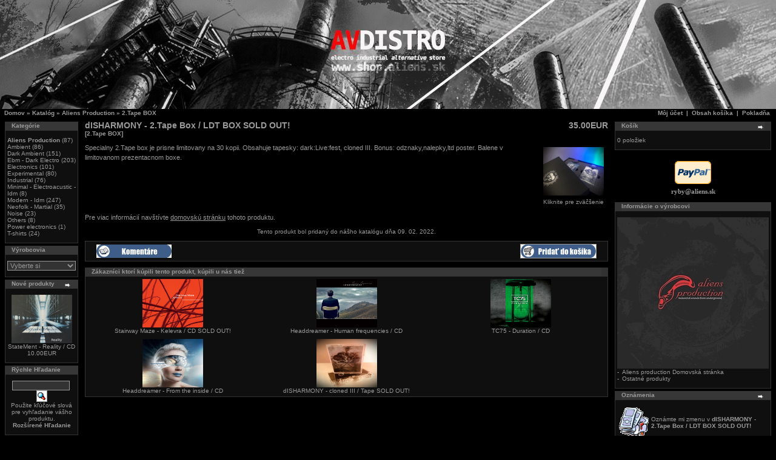

--- FILE ---
content_type: text/html
request_url: https://www.shop.aliens.sk/catalog/product_info.php?products_id=1058&osCsid=daj17cjv967qct08846io2cig2
body_size: 5586
content:
<!doctype html public "-//W3C//DTD HTML 4.01 Transitional//EN">
<html dir="LTR" lang="sk">
<head>
<meta http-equiv="Content-Type" content="text/html; charset=windows-1250">
<title>AV distro</title>
<base href="https://www.shop.aliens.sk/catalog/">
<link rel="stylesheet" type="text/css" href="stylesheet.css">
<script language="javascript"><!--
function popupWindow(url) {
  window.open(url,'popupWindow','toolbar=no,location=no,directories=no,status=no,menubar=no,scrollbars=no,resizable=yes,copyhistory=no,width=100,height=100,screenX=150,screenY=150,top=150,left=150')
}
//--></script>
</head>
<body marginwidth="0" marginheight="0" topmargin="0" bottommargin="0" leftmargin="0" rightmargin="0" style="max-width: 1280px; margin: 0 auto !important; float: none !important; ">
<!-- header //-->
<table border="0" width="100%" cellspacing="0" cellpadding="0">
  <tr class="header">
    <td valign="middle"><a href="https://www.shop.aliens.sk/catalog/index.php?osCsid=daj17cjv967qct08846io2cig2"><img src="images/store_logo.png" border="0" alt="AV distro" title=" AV distro " width="1280" height="180"></a></td>
    <!--
    <td align="right" valign="bottom"><a href="https://www.shop.aliens.sk/catalog/account.php?osCsid=daj17cjv967qct08846io2cig2"><img src="images/header_account.gif" border="0" alt="Môj účet" title=" Môj účet " width="30" height="30"></a>&nbsp;&nbsp;<a href="https://www.shop.aliens.sk/catalog/shopping_cart.php?osCsid=daj17cjv967qct08846io2cig2"><img src="images/header_cart.gif" border="0" alt="Obsah košíka" title=" Obsah košíka " width="30" height="30"></a>&nbsp;&nbsp;<a href="https://www.shop.aliens.sk/catalog/checkout_shipping.php?osCsid=daj17cjv967qct08846io2cig2"><img src="images/header_checkout.gif" border="0" alt="Pokladňa" title=" Pokladňa " width="30" height="30"></a>&nbsp;&nbsp;</td>
    -->
  </tr>
</table>
<table border="0" width="100%" cellspacing="0" cellpadding="1">
  <tr class="headerNavigation">
    <td class="headerNavigation">&nbsp;&nbsp;<a href="http://www.shop.aliens.sk" class="headerNavigation">Domov</a> &raquo; <a href="https://www.shop.aliens.sk/catalog/index.php?osCsid=daj17cjv967qct08846io2cig2" class="headerNavigation">Katalóg</a> &raquo; <a href="https://www.shop.aliens.sk/catalog/index.php?cPath=32&osCsid=daj17cjv967qct08846io2cig2" class="headerNavigation">Aliens Production</a> &raquo; <a href="https://www.shop.aliens.sk/catalog/product_info.php?cPath=32&products_id=1058&osCsid=daj17cjv967qct08846io2cig2" class="headerNavigation">2.Tape BOX</a></td>
    <td align="right" class="headerNavigation"><a href="https://www.shop.aliens.sk/catalog/account.php?osCsid=daj17cjv967qct08846io2cig2" class="headerNavigation">Môj účet</a> &nbsp;|&nbsp; <a href="https://www.shop.aliens.sk/catalog/shopping_cart.php?osCsid=daj17cjv967qct08846io2cig2" class="headerNavigation">Obsah košíka</a> &nbsp;|&nbsp; <a href="https://www.shop.aliens.sk/catalog/checkout_shipping.php?osCsid=daj17cjv967qct08846io2cig2" class="headerNavigation">Pokladňa</a> &nbsp;&nbsp;</td>
  </tr>
</table>
<!-- header_eof //-->

<!-- body //-->
<table border="0" width="100%" cellspacing="3" cellpadding="3">
  <tr>
    <td width="125" valign="top"><table border="0" width="125" cellspacing="0" cellpadding="2">
<!-- left_navigation //-->
<!-- categories //-->
          <tr>
            <td>
<table border="0" width="100%" cellspacing="0" cellpadding="0">
  <tr>
    <td height="14" class="infoBoxHeading"><img src="images/infobox/corner_left.gif" border="0" alt="" width="11" height="14"></td>
    <td width="100%" height="14" class="infoBoxHeading">Kategórie</td>
    <td height="14" class="infoBoxHeading" nowrap><img src="images/pixel_trans.gif" border="0" alt="" width="11" height="14"></td>
  </tr>
</table>
<table border="0" width="100%" cellspacing="0" cellpadding="1" class="infoBox">
  <tr>
    <td><table border="0" width="100%" cellspacing="0" cellpadding="3" class="infoBoxContents">
  <tr>
    <td><img src="images/pixel_trans.gif" border="0" alt="" width="100%" height="1"></td>
  </tr>
  <tr>
    <td class="boxText"><a href="https://www.shop.aliens.sk/catalog/index.php?cPath=32&osCsid=daj17cjv967qct08846io2cig2"><b>Aliens Production</b></a>&nbsp;(87)<br><a href="https://www.shop.aliens.sk/catalog/index.php?cPath=23&osCsid=daj17cjv967qct08846io2cig2">Ambient</a>&nbsp;(86)<br><a href="https://www.shop.aliens.sk/catalog/index.php?cPath=25&osCsid=daj17cjv967qct08846io2cig2">Dark Ambient</a>&nbsp;(151)<br><a href="https://www.shop.aliens.sk/catalog/index.php?cPath=26&osCsid=daj17cjv967qct08846io2cig2">Ebm - Dark Electro</a>&nbsp;(203)<br><a href="https://www.shop.aliens.sk/catalog/index.php?cPath=34&osCsid=daj17cjv967qct08846io2cig2">Electronics</a>&nbsp;(101)<br><a href="https://www.shop.aliens.sk/catalog/index.php?cPath=24&osCsid=daj17cjv967qct08846io2cig2">Experimental</a>&nbsp;(80)<br><a href="https://www.shop.aliens.sk/catalog/index.php?cPath=22&osCsid=daj17cjv967qct08846io2cig2">Industrial</a>&nbsp;(76)<br><a href="https://www.shop.aliens.sk/catalog/index.php?cPath=27&osCsid=daj17cjv967qct08846io2cig2">Minimal - Electroacustic - Idm</a>&nbsp;(8)<br><a href="https://www.shop.aliens.sk/catalog/index.php?cPath=30&osCsid=daj17cjv967qct08846io2cig2">Modern - Idm</a>&nbsp;(247)<br><a href="https://www.shop.aliens.sk/catalog/index.php?cPath=28&osCsid=daj17cjv967qct08846io2cig2">Neofolk - Martial</a>&nbsp;(35)<br><a href="https://www.shop.aliens.sk/catalog/index.php?cPath=31&osCsid=daj17cjv967qct08846io2cig2">Noise</a>&nbsp;(23)<br><a href="https://www.shop.aliens.sk/catalog/index.php?cPath=29&osCsid=daj17cjv967qct08846io2cig2">Others</a>&nbsp;(8)<br><a href="https://www.shop.aliens.sk/catalog/index.php?cPath=36&osCsid=daj17cjv967qct08846io2cig2">Power electronics</a>&nbsp;(1)<br><a href="https://www.shop.aliens.sk/catalog/index.php?cPath=21&osCsid=daj17cjv967qct08846io2cig2">T-shirts</a>&nbsp;(24)<br></td>
  </tr>
  <tr>
    <td><img src="images/pixel_trans.gif" border="0" alt="" width="100%" height="1"></td>
  </tr>
</table>
</td>
  </tr>
</table>
            </td>
          </tr>
<!-- categories_eof //-->
<!-- manufacturers //-->
          <tr>
            <td>
<table border="0" width="100%" cellspacing="0" cellpadding="0">
  <tr>
    <td height="14" class="infoBoxHeading"><img src="images/infobox/corner_right_left.gif" border="0" alt="" width="11" height="14"></td>
    <td width="100%" height="14" class="infoBoxHeading">Výrobcovia</td>
    <td height="14" class="infoBoxHeading" nowrap><img src="images/pixel_trans.gif" border="0" alt="" width="11" height="14"></td>
  </tr>
</table>
<table border="0" width="100%" cellspacing="0" cellpadding="1" class="infoBox">
  <tr>
    <td><table border="0" width="100%" cellspacing="0" cellpadding="3" class="infoBoxContents">
  <tr>
    <td><img src="images/pixel_trans.gif" border="0" alt="" width="100%" height="1"></td>
  </tr>
  <tr>
    <td class="boxText"><form name="manufacturers" action="https://www.shop.aliens.sk/catalog/index.php" method="get"><select name="manufacturers_id" onChange="this.form.submit();" size="1" style="width: 100%"><option value="" SELECTED>Vyberte si</option><option value="92"></option><option value="94"></option><option value="93">4mg records</option><option value="122">580 Miles</option><option value="75">A silent place</option><option value="121">A5 production</option><option value="11">AD noiseam</option><option value="30">Advoxya records</option><option value="63">Aesthetic death..</option><option value="54">Ajana records</option><option value="10">Aliens producti..</option><option value="126">Amek Collective</option><option value="12">Ant zen</option><option value="36">Aphotic audio</option><option value="26">Apocalyptic rad..</option><option value="22">Arsbenevolamate..</option><option value="47">Artoffact recor..</option><option value="119">Audiophob</option><option value="35">Beast of prey</option><option value="31">Beyond producti..</option><option value="89">Black drone</option><option value="23">Brume records</option><option value="14">Bugscrawlingout..</option><option value="20">Caustic records</option><option value="90">Cold spring</option><option value="32">Cortex records</option><option value="13">Creative space</option><option value="109">Crime league</option><option value="62">Databloem</option><option value="88">Dependent</option><option value="58">Divinus solitud..</option><option value="37">Dsbp</option><option value="19">Eastern front</option><option value="68">Einleitungszeit</option><option value="128">EK product</option><option value="107">EK product</option><option value="17">Electr ohm</option><option value="106">Electro aggress..</option><option value="34">Epidemie record..</option><option value="131">Exabyss records</option><option value="133">Falco Invernale..</option><option value="18">Finalmuzik</option><option value="125">Flint Glass</option><option value="123">Force Majeure</option><option value="96">Forest path rec..</option><option value="114">Forest path rec..</option><option value="95">Format Noise</option><option value="144">Fourth Dimensio..</option><option value="80">Generator</option><option value="82">Gregus</option><option value="83">Halbsicht recor..</option><option value="55">Halbwelt</option><option value="113">Heimdall Record..</option><option value="110">Heimdall record..</option><option value="78">Hive records</option><option value="130">Human Vault</option><option value="84">Impulsive art</option><option value="73">Indie ziert</option><option value="46">Infinite fog pr..</option><option value="53">Inner gravity r..</option><option value="142">Insane records</option><option value="85">Ionium records</option><option value="77">Ism records</option><option value="145">Khatulistiwa &#..</option><option value="129">KIFOTH</option><option value="72">Klangdynamik</option><option value="115">Klaustrophobik</option><option value="138">kultFRONT</option><option value="141">Labile records</option><option value="51">Lens records</option><option value="86">M-Tronic</option><option value="132">Mahorka</option><option value="52">Malignant recor..</option><option value="102">Mc1r</option><option value="124">Mindtrick recor..</option><option value="27">Minuswelt</option><option value="40">Monochrome visi..</option><option value="15">Monopolrecords</option><option value="45">Mufonic</option><option value="100">n5md</option><option value="49">Nein records</option><option value="74">New nihilism</option><option value="104">Nitkie</option><option value="57">No angels produ..</option><option value="135">Nochnye Travy</option><option value="33">Notochord recor..</option><option value="140">Object</option><option value="117">Old captain</option><option value="103">Oms records</option><option value="59">Opn records</option><option value="139">Phage Tapes</option><option value="21">Polymorph recor..</option><option value="99">Poordream</option><option value="76">Purple soil</option><option value="98">Pyrroline</option><option value="16">Rage in eden</option><option value="97">Raumklang music</option><option value="69">Ravenheart reco..</option><option value="25">Ravenheart reco..</option><option value="108">Razgrom music</option><option value="38">Red Stream</option><option value="43">Requiem records</option><option value="39">Resistance beat..</option><option value="44">Ressonus</option><option value="136">Senkrecht recor..</option><option value="101">Signifier</option><option value="67">Silentes</option><option value="137">Single Speed ta..</option><option value="65">Some place else</option><option value="146">Sound Numb</option><option value="42">Sound on probat..</option><option value="66">Spectraliquid</option><option value="147">StateMent</option><option value="79">Steelwork masch..</option><option value="48">Sublight record..</option><option value="134">SYNTH Slovakia</option><option value="148">TC75</option><option value="143">Telesterion rec..</option><option value="71">Thonar records</option><option value="64">Topheth prophet</option><option value="111">Tri State</option><option value="50">Twilight record..</option><option value="60">Tympanik audio</option><option value="61">Ultimae records</option><option value="112">Unguided Tactic..</option><option value="41">Urgence disk re..</option><option value="105">Už Bolo Dos&#35..</option><option value="81">Valgriind</option><option value="28">Vendetta</option><option value="91">Vittiv records</option><option value="24">Vlna</option><option value="116">Waldrick</option><option value="120">Wave records</option><option value="118">Wrongpad</option><option value="56">Zhelezobeton</option><option value="127">Znk</option><option value="70">Zoharum</option></select><input type="hidden" name="osCsid" value="daj17cjv967qct08846io2cig2"></form></td>
  </tr>
  <tr>
    <td><img src="images/pixel_trans.gif" border="0" alt="" width="100%" height="1"></td>
  </tr>
</table>
</td>
  </tr>
</table>
            </td>
          </tr>
<!-- manufacturers_eof //-->
<!-- whats_new //-->
          <tr>
            <td>
<table border="0" width="100%" cellspacing="0" cellpadding="0">
  <tr>
    <td height="14" class="infoBoxHeading"><img src="images/infobox/corner_right_left.gif" border="0" alt="" width="11" height="14"></td>
    <td width="100%" height="14" class="infoBoxHeading">Nové produkty</td>
    <td height="14" class="infoBoxHeading" nowrap><a href="https://www.shop.aliens.sk/catalog/products_new.php?osCsid=daj17cjv967qct08846io2cig2"><img src="images/infobox/arrow_right.gif" border="0" alt="viac" title=" viac " width="12" height="10"></a><img src="images/pixel_trans.gif" border="0" alt="" width="11" height="14"></td>
  </tr>
</table>
<table border="0" width="100%" cellspacing="0" cellpadding="1" class="infoBox">
  <tr>
    <td><table border="0" width="100%" cellspacing="0" cellpadding="3" class="infoBoxContents">
  <tr>
    <td><img src="images/pixel_trans.gif" border="0" alt="" width="100%" height="1"></td>
  </tr>
  <tr>
    <td align="center" class="boxText"><a href="https://www.shop.aliens.sk/catalog/product_info.php?products_id=1231&osCsid=daj17cjv967qct08846io2cig2"><img src="images/stat.jpg" border="0" alt="StateMent - Reality / CD" title=" StateMent - Reality / CD " width="100" height="80"></a><br><a href="https://www.shop.aliens.sk/catalog/product_info.php?products_id=1231&osCsid=daj17cjv967qct08846io2cig2">StateMent - Reality / CD</a><br>10.00EUR</td>
  </tr>
  <tr>
    <td><img src="images/pixel_trans.gif" border="0" alt="" width="100%" height="1"></td>
  </tr>
</table>
</td>
  </tr>
</table>
            </td>
          </tr>
<!-- whats_new_eof //-->
<!-- search //-->
          <tr>
            <td>
<table border="0" width="100%" cellspacing="0" cellpadding="0">
  <tr>
    <td height="14" class="infoBoxHeading"><img src="images/infobox/corner_right_left.gif" border="0" alt="" width="11" height="14"></td>
    <td width="100%" height="14" class="infoBoxHeading">Rýchle Hľadanie</td>
    <td height="14" class="infoBoxHeading" nowrap><img src="images/pixel_trans.gif" border="0" alt="" width="11" height="14"></td>
  </tr>
</table>
<table border="0" width="100%" cellspacing="0" cellpadding="1" class="infoBox">
  <tr>
    <td><table border="0" width="100%" cellspacing="0" cellpadding="3" class="infoBoxContents">
  <tr>
    <td><img src="images/pixel_trans.gif" border="0" alt="" width="100%" height="1"></td>
  </tr>
  <tr>
    <td align="center" class="boxText"><form name="quick_find" action="https://www.shop.aliens.sk/catalog/advanced_search_result.php" method="get"><input type="text" name="keywords" size="10" maxlength="30" style="width: 95px">&nbsp;<input type="hidden" name="osCsid" value="daj17cjv967qct08846io2cig2"><input type="image" src="includes/languages/slovak/images/buttons/button_quick_find.gif" border="0" alt="Rýchle Hľadanie" title=" Rýchle Hľadanie "><br>Použite kľúčové slová pre vyhľadanie vášho produktu.<br><a href="https://www.shop.aliens.sk/catalog/advanced_search.php?osCsid=daj17cjv967qct08846io2cig2"><b>Rozšírené Hľadanie</b></a></form></td>
  </tr>
  <tr>
    <td><img src="images/pixel_trans.gif" border="0" alt="" width="100%" height="1"></td>
  </tr>
</table>
</td>
  </tr>
</table>
            </td>
          </tr>
<!-- search_eof //-->
<!-- information //-->
          <tr>
            <td>
<table border="0" width="100%" cellspacing="0" cellpadding="0">
  <tr>
    <td height="14" class="infoBoxHeading"><img src="images/infobox/corner_right_left.gif" border="0" alt="" width="11" height="14"></td>
    <td width="100%" height="14" class="infoBoxHeading">Informácie</td>
    <td height="14" class="infoBoxHeading" nowrap><img src="images/pixel_trans.gif" border="0" alt="" width="11" height="14"></td>
  </tr>
</table>
<table border="0" width="100%" cellspacing="0" cellpadding="1" class="infoBox">
  <tr>
    <td><table border="0" width="100%" cellspacing="0" cellpadding="3" class="infoBoxContents">
  <tr>
    <td><img src="images/pixel_trans.gif" border="0" alt="" width="100%" height="1"></td>
  </tr>
  <tr>
    <td class="boxText"><a href="https://www.shop.aliens.sk/catalog/shipping.php?osCsid=daj17cjv967qct08846io2cig2">Platba a dovoz</a><br><a href="https://www.shop.aliens.sk/catalog/privacy.php?osCsid=daj17cjv967qct08846io2cig2">Ochrana súkromia</a><br><a href="https://www.shop.aliens.sk/catalog/conditions.php?osCsid=daj17cjv967qct08846io2cig2">Podmienky používania</a><br><a href="https://www.shop.aliens.sk/catalog/contact_us.php?osCsid=daj17cjv967qct08846io2cig2">Kontakt</a></td>
  </tr>
  <tr>
    <td><img src="images/pixel_trans.gif" border="0" alt="" width="100%" height="1"></td>
  </tr>
</table>
</td>
  </tr>
</table>
            </td>
          </tr>
<!-- information_eof //-->
<!-- left_navigation_eof //-->
    </table></td>
<!-- body_text //-->
    <td width="100%" valign="top"><form name="cart_quantity" action="https://www.shop.aliens.sk/catalog/product_info.php?products_id=1058&action=add_product&osCsid=daj17cjv967qct08846io2cig2" method="post"><table border="0" width="100%" cellspacing="0" cellpadding="0">
      <tr>
        <td><table border="0" width="100%" cellspacing="0" cellpadding="0">
          <tr>
            <td class="pageHeading" valign="top">dISHARMONY - 2.Tape Box / LDT BOX SOLD OUT!<br><span class="smallText">[2.Tape BOX]</span></td>
            <td class="pageHeading" align="right" valign="top">35.00EUR</td>
          </tr>
        </table></td>
      </tr>
      <tr>
        <td><img src="images/pixel_trans.gif" border="0" alt="" width="100%" height="10"></td>
      </tr>
      <tr>
        <td class="main">
          <table border="0" cellspacing="0" cellpadding="2" align="right">
            <tr>
              <td align="center" class="smallText">
<script language="javascript"><!--
document.write('<a href="javascript:popupWindow(\'https://www.shop.aliens.sk/catalog/popup_image.php?pID=1058&osCsid=daj17cjv967qct08846io2cig2\')"><img src="images/B2.jpg" border="0" alt="dISHARMONY - 2.Tape Box / LDT BOX SOLD OUT!" title=" dISHARMONY - 2.Tape Box / LDT BOX SOLD OUT! " width="100" height="80" hspace="5" vspace="5"><br>Kliknite pre zväčšenie</a>');
//--></script>
<noscript>
<a href="https://www.shop.aliens.sk/catalog/images/B2.jpg?osCsid=daj17cjv967qct08846io2cig2" target="_blank"><img src="images/B2.jpg" border="0" alt="dISHARMONY - 2.Tape Box / LDT BOX SOLD OUT!" title=" dISHARMONY - 2.Tape Box / LDT BOX SOLD OUT! " width="100" height="80" hspace="5" vspace="5"><br>Kliknite pre zväčšenie</a></noscript>
              </td>
            </tr>
          </table>
          <p>Specialny 2.Tape box je prisne limitovany na 30 kopii. Obsahuje tapesky: dark:Live:fest, cloned III. Bonus: odznaky,nalepky,ltd poster. Balene v limitovanom prezentacnom boxe.</p>
        </td>
      </tr>
      <tr>
        <td><img src="images/pixel_trans.gif" border="0" alt="" width="100%" height="10"></td>
      </tr>
      <tr>
        <td class="main">Pre viac informácií navštívte <a href="https://www.shop.aliens.sk/catalog/redirect.php?action=url&goto=www.aliensproduction.bandcamp.com&osCsid=daj17cjv967qct08846io2cig2" target="_blank"><u>domovskú stránku</u></a> tohoto produktu.</td>
      </tr>
      <tr>
        <td><img src="images/pixel_trans.gif" border="0" alt="" width="100%" height="10"></td>
      </tr>
      <tr>
        <td align="center" class="smallText">Tento produkt bol pridaný do nášho katalógu dňa 09. 02. 2022.</td>
      </tr>
      <tr>
        <td><img src="images/pixel_trans.gif" border="0" alt="" width="100%" height="10"></td>
      </tr>
      <tr>
        <td><table border="0" width="100%" cellspacing="1" cellpadding="2" class="infoBox">
          <tr class="infoBoxContents">
            <td><table border="0" width="100%" cellspacing="0" cellpadding="2">
              <tr>
                <td width="10"><img src="images/pixel_trans.gif" border="0" alt="" width="10" height="1"></td>
                <td class="main"><a href="https://www.shop.aliens.sk/catalog/product_reviews.php?products_id=1058&osCsid=daj17cjv967qct08846io2cig2"><img src="includes/languages/slovak/images/buttons/button_reviews.gif" border="0" alt="Komentáre" title=" Komentáre " width="124" height="22"></a></td>
                <td class="main" align="right"><input type="hidden" name="products_id" value="1058"><input type="image" src="includes/languages/slovak/images/buttons/button_in_cart.gif" border="0" alt="Pridať do košíka" title=" Pridať do košíka "></td>
                <td width="10"><img src="images/pixel_trans.gif" border="0" alt="" width="10" height="1"></td>
              </tr>
            </table></td>
          </tr>
        </table></td>
      </tr>
      <tr>
        <td><img src="images/pixel_trans.gif" border="0" alt="" width="100%" height="10"></td>
      </tr>
      <tr>
        <td>
<!-- also_purchased_products //-->
<table border="0" width="100%" cellspacing="0" cellpadding="0">
  <tr>
    <td height="14" class="infoBoxHeading"><img src="images/infobox/corner_left.gif" border="0" alt="" width="11" height="14"></td>
    <td height="14" class="infoBoxHeading" width="100%">Zákazníci ktorí kúpili tento produkt, kúpili u nás tiež </td>
    <td height="14" class="infoBoxHeading"><img src="images/infobox/corner_right_left.gif" border="0" alt="" width="11" height="14"></td>
  </tr>
</table>
<table border="0" width="100%" cellspacing="0" cellpadding="1" class="infoBox">
  <tr>
    <td><table border="0" width="100%" cellspacing="0" cellpadding="4" class="infoBoxContents">
  <tr>
    <td align="center" class="smallText" width="33%" valign="top"><a href="http://www.shop.aliens.sk/catalog/product_info.php?products_id=935&osCsid=daj17cjv967qct08846io2cig2"><img src="images/SM_Cv.jpg" border="0" alt="Stairway Maze - Kelevra / CD SOLD OUT!" title=" Stairway Maze - Kelevra / CD SOLD OUT! " width="100" height="80"></a><br><a href="http://www.shop.aliens.sk/catalog/product_info.php?products_id=935&osCsid=daj17cjv967qct08846io2cig2">Stairway Maze - Kelevra / CD SOLD OUT!</a></td>
    <td align="center" class="smallText" width="33%" valign="top"><a href="http://www.shop.aliens.sk/catalog/product_info.php?products_id=756&osCsid=daj17cjv967qct08846io2cig2"><img src="images/hd_front.jpg" border="0" alt="Headdreamer - Human frequencies / CD" title=" Headdreamer - Human frequencies / CD " width="100" height="80"></a><br><a href="http://www.shop.aliens.sk/catalog/product_info.php?products_id=756&osCsid=daj17cjv967qct08846io2cig2">Headdreamer - Human frequencies / CD</a></td>
    <td align="center" class="smallText" width="33%" valign="top"><a href="http://www.shop.aliens.sk/catalog/product_info.php?products_id=1052&osCsid=daj17cjv967qct08846io2cig2"><img src="images/tc75--duration-cover-small.jpg" border="0" alt="TC75 - Duration / CD" title=" TC75 - Duration / CD " width="100" height="80"></a><br><a href="http://www.shop.aliens.sk/catalog/product_info.php?products_id=1052&osCsid=daj17cjv967qct08846io2cig2">TC75 - Duration / CD</a></td>
  </tr>
  <tr>
    <td align="center" class="smallText" width="33%" valign="top"><a href="http://www.shop.aliens.sk/catalog/product_info.php?products_id=1045&osCsid=daj17cjv967qct08846io2cig2"><img src="images/HD_fti_FrontMM.jpg" border="0" alt="Headdreamer - From the inside / CD" title=" Headdreamer - From the inside / CD " width="100" height="80"></a><br><a href="http://www.shop.aliens.sk/catalog/product_info.php?products_id=1045&osCsid=daj17cjv967qct08846io2cig2">Headdreamer - From the inside / CD</a></td>
    <td align="center" class="smallText" width="33%" valign="top"><a href="http://www.shop.aliens.sk/catalog/product_info.php?products_id=1057&osCsid=daj17cjv967qct08846io2cig2"><img src="images/T2.jpg" border="0" alt="dISHARMONY - cloned III / Tape SOLD OUT!" title=" dISHARMONY - cloned III / Tape SOLD OUT! " width="100" height="80"></a><br><a href="http://www.shop.aliens.sk/catalog/product_info.php?products_id=1057&osCsid=daj17cjv967qct08846io2cig2">dISHARMONY - cloned III / Tape SOLD OUT!</a></td>
  </tr>
</table>
</td>
  </tr>
</table>
<!-- also_purchased_products_eof //-->
        </td>
      </tr>
    </table></form></td>
<!-- body_text_eof //-->
    <td width="125" valign="top"><table border="0" width="125" cellspacing="0" cellpadding="2">
<!-- right_navigation //-->
<!-- shopping_cart //-->
          <tr>
            <td>

<table border="0" width="100%" cellspacing="0" cellpadding="0">
  <tr>
    <td height="14" class="infoBoxHeading"><img src="images/infobox/corner_right_left.gif" border="0" alt="" width="11" height="14"></td>
    <td width="100%" height="14" class="infoBoxHeading">Košík</td>
    <td height="14" class="infoBoxHeading" nowrap><a href="https://www.shop.aliens.sk/catalog/shopping_cart.php?osCsid=daj17cjv967qct08846io2cig2"><img src="images/infobox/arrow_right.gif" border="0" alt="viac" title=" viac " width="12" height="10"></a><img src="images/infobox/corner_right.gif" border="0" alt="" width="11" height="14"></td>
  </tr>
</table>
<table border="0" width="100%" cellspacing="0" cellpadding="1" class="infoBox">
  <tr>
    <td><table border="0" width="100%" cellspacing="0" cellpadding="3" class="infoBoxContents">
  <tr>
    <td><img src="images/pixel_trans.gif" border="0" alt="" width="100%" height="1"></td>
  </tr>
  <tr>
    <td class="boxText">0 položiek</td>
  </tr>
  <tr>
    <td><img src="images/pixel_trans.gif" border="0" alt="" width="100%" height="1"></td>
  </tr>
</table>
</td>
  </tr>
</table>

<!-- PayPal Logo -->
<div style="line-height: 15px;">&nbsp;</div>
<table border="0" cellpadding="3" cellspacing="0" align="center">
<tr><td align="center"><img  src="https://www.paypal.com/en_US/i/logo/PayPal_mark_60x38.gif" border="0" alt="Acceptance Mark"></td></tr>
<tr><td align="center" style="font: bold 11px verdana;">ryby@aliens.sk</td></tr>
</table>
<div style="line-height: 5px;">&nbsp;</div>
<!-- PayPal Logo -->

            </td>
          </tr>
<!-- shopping_cart_eof //-->
<!-- manufacturer_info //-->
          <tr>
            <td>
<table border="0" width="100%" cellspacing="0" cellpadding="0">
  <tr>
    <td height="14" class="infoBoxHeading"><img src="images/infobox/corner_right_left.gif" border="0" alt="" width="11" height="14"></td>
    <td width="100%" height="14" class="infoBoxHeading">Informácie o výrobcovi</td>
    <td height="14" class="infoBoxHeading" nowrap><img src="images/pixel_trans.gif" border="0" alt="" width="11" height="14"></td>
  </tr>
</table>
<table border="0" width="100%" cellspacing="0" cellpadding="1" class="infoBox">
  <tr>
    <td><table border="0" width="100%" cellspacing="0" cellpadding="3" class="infoBoxContents">
  <tr>
    <td><img src="images/pixel_trans.gif" border="0" alt="" width="100%" height="1"></td>
  </tr>
  <tr>
    <td class="boxText"><table border="0" width="100%" cellspacing="0" cellpadding="0"><tr><td align="center" class="infoBoxContents" colspan="2"><img src="images/Aliens_prod_since_1997 2.jpg" border="0" alt="Aliens production" title=" Aliens production " width="250" height="250"></td></tr><tr><td valign="top" class="infoBoxContents">-&nbsp;</td><td valign="top" class="infoBoxContents"><a href="https://www.shop.aliens.sk/catalog/redirect.php?action=manufacturer&manufacturers_id=10&osCsid=daj17cjv967qct08846io2cig2" target="_blank">Aliens production Domovská stránka</a></td></tr><tr><td valign="top" class="infoBoxContents">-&nbsp;</td><td valign="top" class="infoBoxContents"><a href="https://www.shop.aliens.sk/catalog/index.php?manufacturers_id=10&osCsid=daj17cjv967qct08846io2cig2">Ostatné produkty</a></td></tr></table></td>
  </tr>
  <tr>
    <td><img src="images/pixel_trans.gif" border="0" alt="" width="100%" height="1"></td>
  </tr>
</table>
</td>
  </tr>
</table>
            </td>
          </tr>
<!-- manufacturer_info_eof //-->
<!-- notifications //-->
          <tr>
            <td>
<table border="0" width="100%" cellspacing="0" cellpadding="0">
  <tr>
    <td height="14" class="infoBoxHeading"><img src="images/infobox/corner_right_left.gif" border="0" alt="" width="11" height="14"></td>
    <td width="100%" height="14" class="infoBoxHeading">Oznámenia</td>
    <td height="14" class="infoBoxHeading" nowrap><a href="https://www.shop.aliens.sk/catalog/account_notifications.php?osCsid=daj17cjv967qct08846io2cig2"><img src="images/infobox/arrow_right.gif" border="0" alt="viac" title=" viac " width="12" height="10"></a><img src="images/pixel_trans.gif" border="0" alt="" width="11" height="14"></td>
  </tr>
</table>
<table border="0" width="100%" cellspacing="0" cellpadding="1" class="infoBox">
  <tr>
    <td><table border="0" width="100%" cellspacing="0" cellpadding="3" class="infoBoxContents">
  <tr>
    <td><img src="images/pixel_trans.gif" border="0" alt="" width="100%" height="1"></td>
  </tr>
  <tr>
    <td class="boxText"><table border="0" cellspacing="0" cellpadding="2"><tr><td class="infoBoxContents"><a href="https://www.shop.aliens.sk/catalog/product_info.php?products_id=1058&action=notify&osCsid=daj17cjv967qct08846io2cig2"><img src="images/box_products_notifications.gif" border="0" alt="Upozornenie" title=" Upozornenie " width="50" height="50"></a></td><td class="infoBoxContents"><a href="https://www.shop.aliens.sk/catalog/product_info.php?products_id=1058&action=notify&osCsid=daj17cjv967qct08846io2cig2">Oznámte mi zmenu v <b>dISHARMONY - 2.Tape Box / LDT BOX SOLD OUT!</b></a></td></tr></table></td>
  </tr>
  <tr>
    <td><img src="images/pixel_trans.gif" border="0" alt="" width="100%" height="1"></td>
  </tr>
</table>
</td>
  </tr>
</table>
            </td>
          </tr>
<!-- notifications_eof //-->
<!-- tell_a_friend //-->
          <tr>
            <td>
<table border="0" width="100%" cellspacing="0" cellpadding="0">
  <tr>
    <td height="14" class="infoBoxHeading"><img src="images/infobox/corner_right_left.gif" border="0" alt="" width="11" height="14"></td>
    <td width="100%" height="14" class="infoBoxHeading">Upozorniť priateľa</td>
    <td height="14" class="infoBoxHeading" nowrap><img src="images/pixel_trans.gif" border="0" alt="" width="11" height="14"></td>
  </tr>
</table>
<table border="0" width="100%" cellspacing="0" cellpadding="1" class="infoBox">
  <tr>
    <td><table border="0" width="100%" cellspacing="0" cellpadding="3" class="infoBoxContents">
  <tr>
    <td><img src="images/pixel_trans.gif" border="0" alt="" width="100%" height="1"></td>
  </tr>
  <tr>
    <td align="center" class="boxText"><form name="tell_a_friend" action="https://www.shop.aliens.sk/catalog/tell_a_friend.php" method="get"><input type="text" name="to_email_address" size="10">&nbsp;<input type="image" src="includes/languages/slovak/images/buttons/button_tell_a_friend.gif" border="0" alt="Upozorniť priateľa" title=" Upozorniť priateľa "><input type="hidden" name="products_id" value="1058"><input type="hidden" name="osCsid" value="daj17cjv967qct08846io2cig2"><br>Upozorniť priateľa na tento produkt</form></td>
  </tr>
  <tr>
    <td><img src="images/pixel_trans.gif" border="0" alt="" width="100%" height="1"></td>
  </tr>
</table>
</td>
  </tr>
</table>
            </td>
          </tr>
<!-- tell_a_friend_eof //-->
<!-- reviews //-->
          <tr>
            <td>
<table border="0" width="100%" cellspacing="0" cellpadding="0">
  <tr>
    <td height="14" class="infoBoxHeading"><img src="images/infobox/corner_right_left.gif" border="0" alt="" width="11" height="14"></td>
    <td width="100%" height="14" class="infoBoxHeading">Komentáre</td>
    <td height="14" class="infoBoxHeading" nowrap><a href="https://www.shop.aliens.sk/catalog/reviews.php?osCsid=daj17cjv967qct08846io2cig2"><img src="images/infobox/arrow_right.gif" border="0" alt="viac" title=" viac " width="12" height="10"></a><img src="images/pixel_trans.gif" border="0" alt="" width="11" height="14"></td>
  </tr>
</table>
<table border="0" width="100%" cellspacing="0" cellpadding="1" class="infoBox">
  <tr>
    <td><table border="0" width="100%" cellspacing="0" cellpadding="3" class="infoBoxContents">
  <tr>
    <td><img src="images/pixel_trans.gif" border="0" alt="" width="100%" height="1"></td>
  </tr>
  <tr>
    <td class="boxText"><table border="0" cellspacing="0" cellpadding="2"><tr><td class="infoBoxContents"><a href="https://www.shop.aliens.sk/catalog/product_reviews_write.php?products_id=1058&osCsid=daj17cjv967qct08846io2cig2"><img src="images/box_write_review.gif" border="0" alt="Napísať komentár" title=" Napísať komentár " width="50" height="50"></a></td><td class="infoBoxContents"><a href="https://www.shop.aliens.sk/catalog/product_reviews_write.php?products_id=1058&osCsid=daj17cjv967qct08846io2cig2">Napíšte komentár k produktu</a></td></tr></table></td>
  </tr>
  <tr>
    <td><img src="images/pixel_trans.gif" border="0" alt="" width="100%" height="1"></td>
  </tr>
</table>
</td>
  </tr>
</table>
            </td>
          </tr>
<!-- reviews_eof //-->
<!-- languages //-->
          <tr>
            <td>
<table border="0" width="100%" cellspacing="0" cellpadding="0">
  <tr>
    <td height="14" class="infoBoxHeading"><img src="images/infobox/corner_right_left.gif" border="0" alt="" width="11" height="14"></td>
    <td width="100%" height="14" class="infoBoxHeading">Jazyky</td>
    <td height="14" class="infoBoxHeading" nowrap><img src="images/pixel_trans.gif" border="0" alt="" width="11" height="14"></td>
  </tr>
</table>
<table border="0" width="100%" cellspacing="0" cellpadding="1" class="infoBox">
  <tr>
    <td><table border="0" width="100%" cellspacing="0" cellpadding="3" class="infoBoxContents">
  <tr>
    <td><img src="images/pixel_trans.gif" border="0" alt="" width="100%" height="1"></td>
  </tr>
  <tr>
    <td align="center" class="boxText"> <a href="https://www.shop.aliens.sk/catalog/product_info.php?products_id=1058&language=en&osCsid=daj17cjv967qct08846io2cig2"><img src="includes/languages/english/images/icon.gif" border="0" alt="English" title=" English " width="24" height="15"></a>  <a href="https://www.shop.aliens.sk/catalog/product_info.php?products_id=1058&language=sk&osCsid=daj17cjv967qct08846io2cig2"><img src="includes/languages/slovak/images/icon.gif" border="0" alt="Slovak" title=" Slovak " width="24" height="15"></a> </td>
  </tr>
  <tr>
    <td><img src="images/pixel_trans.gif" border="0" alt="" width="100%" height="1"></td>
  </tr>
</table>
</td>
  </tr>
</table>
            </td>
          </tr>
<!-- languages_eof //-->
<!-- currencies //-->
          <tr>
            <td>
<table border="0" width="100%" cellspacing="0" cellpadding="0">
  <tr>
    <td height="14" class="infoBoxHeading"><img src="images/infobox/corner_right_left.gif" border="0" alt="" width="11" height="14"></td>
    <td width="100%" height="14" class="infoBoxHeading">Meny</td>
    <td height="14" class="infoBoxHeading" nowrap><img src="images/pixel_trans.gif" border="0" alt="" width="11" height="14"></td>
  </tr>
</table>
<table border="0" width="100%" cellspacing="0" cellpadding="1" class="infoBox">
  <tr>
    <td><table border="0" width="100%" cellspacing="0" cellpadding="3" class="infoBoxContents">
  <tr>
    <td><img src="images/pixel_trans.gif" border="0" alt="" width="100%" height="1"></td>
  </tr>
  <tr>
    <td align="center" class="boxText"><form name="currencies" action="https://www.shop.aliens.sk/catalog/product_info.php" method="get"><select name="currency" onChange="this.form.submit();" style="width: 100%"><option value="USD">US Dollar</option><option value="EUR" SELECTED>Euro</option></select><input type="hidden" name="products_id" value="1058"><input type="hidden" name="osCsid" value="daj17cjv967qct08846io2cig2"></form></td>
  </tr>
  <tr>
    <td><img src="images/pixel_trans.gif" border="0" alt="" width="100%" height="1"></td>
  </tr>
</table>
</td>
  </tr>
</table>
            </td>
          </tr>
<!-- currencies_eof //-->
<!-- right_navigation_eof //-->
    </table></td>
  </tr>
</table>
<!-- body_eof //-->

<!-- footer //-->
<table border="0" width="100%" cellspacing="0" cellpadding="1">
  <tr class="footer">
    <td class="footer">&nbsp;&nbsp;31. 01. 2026&nbsp;&nbsp;</td>
    <td align="right" class="footer">&nbsp;&nbsp;45024523 prístupov od 09. 10. 2007&nbsp;&nbsp;</td>
  </tr>
</table>
<br>
<table border="0" width="100%" cellspacing="0" cellpadding="0">
  <tr>
    <td align="center" class="smallText">&copy; 2026 <a href="http://www.shop.aliens.sk/catalog/index.php?osCsid=daj17cjv967qct08846io2cig2">AV distro</a>, Všetky práva vyhradené<br>Beží na <a href="http://www.oscommerce.com" target="_blank">osCommerce</a></td>
  </tr>
</table>
<!-- footer_eof //-->
<br>
</body>
</html>
